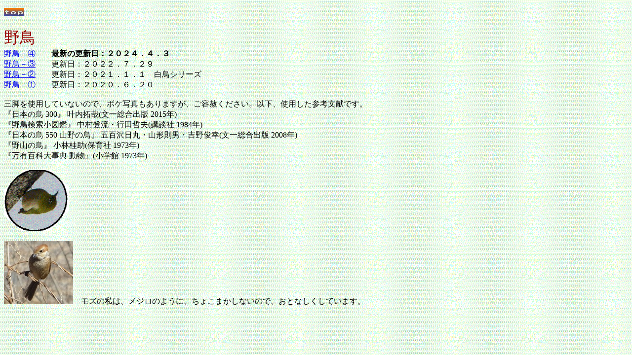

--- FILE ---
content_type: text/html
request_url: http://www.sanbonyari.net/yachou-top.html
body_size: 1805
content:
<!DOCTYPE html>
<html lang="ja">
<head>
<meta charset="UTF-8">
<meta name="GENERATOR" content="JustSystems Homepage Builder Version 22.0.5.0 for Windows">
<title></title>
</head>
<body style="background-image : url(wallppr0692.gif);">
<p><a href="http://www.sanbonyari.net/"><img src="top-link1.gif" width="41" height="17" border="0"></a><br>
<br>
<font color="#990000" size="+3">野鳥</font>　　 　<br>
<a href="http://www.sanbonyari.net/yachou-4.html   ">野鳥－④</a>　　<b>最新の更新日：２０２４．４．３</b>　<br>
<a href="http://www.sanbonyari.net/yachou-3.html">野鳥－③</a>　　更新日：２０２２．７．２９ <br>
<a href="http://www.sanbonyari.net/yachou-2.html ">野鳥－②</a>　　更新日：２０２１．１．１　白鳥シリーズ　<br>
<a href="http://www.sanbonyari.net/yachou-1.html">野鳥－①</a>　　更新日：２０２０．６．２０<br>
<br>
<span>三脚を使用していないので、ボケ写真もありますが、ご容赦ください。以下、使用した参考文献です。<br>
『日本の鳥 300』 叶内拓哉(文一総合出版 2015年)<br>
『野鳥検索小図鑑』 中村登流・行田哲夫(講談社 1984年)<br>
『日本の鳥 550 山野の鳥』 五百沢日丸・山形則男・吉野俊幸(文一総合出版 2008年)<br>
『野山の鳥』 小林桂助(保育社 1973年)<br>
『万有百科大事典 動物』(小学館 1973年)</span><br>
<br>
　<img width="132" height="124" align="left" src="180806-mejiro-anima1.gif" border="0"><BR>
　<br>
<br>
<br>
<br>
<br>
<br>
<br>
<img src="2020-0920-mozu.jpg" border="0" style="width : 140px;height : 127px;">　モズの私は、メジロのように、ちょこまかしないので、おとなしくしています。<br>
<br>
</p>
</body>
</html>